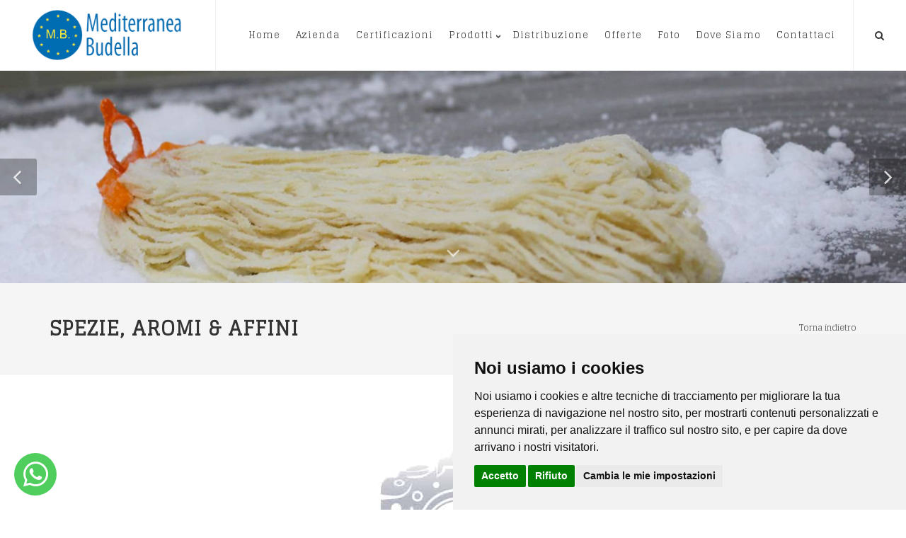

--- FILE ---
content_type: text/html; charset=UTF-8
request_url: https://www.mediterraneabudella.it/spezie-aromi-affini/portfolio/spezie-aromi-affini/mediterranea-budella-alcamo-trapani-semil-patapan-40-croccante-alla-patata/121
body_size: 6230
content:


<!DOCTYPE html>
<html lang="it-IT">
	<head>
		<meta http-equiv="content-type" content="text/html; charset=utf-8" />
		<title>Mediterranea Budella Alcamo (Trapani) SEMIL PATAPAN 40 CROCCANTE ALLA PATATA | Mediterranea Budella Naturali - Alcamo Trapani Sicilia</title>
		<meta name="description" content="Semilavorato per impanatura. Polvere granulare scorrevole, di colore giallo tostato, con profumo caratteristico di pane secco leggermente salato con assenza di retrogusti acidi e/o amari.  - Mediterranea Budella Naturali - Alcamo Trapani Sicilia" />
		<link rel="canonical" href="https://www.mediterraneabudella.it/spezie-aromi-affini/portfolio/spezie-aromi-affini/mediterranea-budella-alcamo-trapani-semil-patapan-40-croccante-alla-patata/121" />
		<meta property="fb:app_id" content="2092449501036151" />
		<meta property="og:locale" content="it_IT" />
		<meta property="og:type" content="article" />
		<meta property="og:title" content="Mediterranea Budella Alcamo (Trapani) SEMIL PATAPAN 40 CROCCANTE ALLA PATATA" />
		<meta property="og:url" content="https://www.mediterraneabudella.it/spezie-aromi-affini/portfolio/spezie-aromi-affini/mediterranea-budella-alcamo-trapani-semil-patapan-40-croccante-alla-patata/121" />
		<meta property="og:description" content="Semilavorato per impanatura. Polvere granulare scorrevole, di colore giallo tostato, con profumo caratteristico di pane secco leggermente salato con assenza di retrogusti acidi e/o amari.  - Mediterranea Budella Naturali - Alcamo Trapani Sicilia" />
		<meta property="og:site_name" content="Mediterranea Budella Naturali - Alcamo Trapani Sicilia" />
		<meta property="og:image" content="https://www.mediterraneabudella.it/userfiles/no-foto.jpg" />
		<meta property="og:image:url" content="https://www.mediterraneabudella.it/userfiles/no-foto.jpg" />
		<meta property="og:image:secure_url" content="https://www.mediterraneabudella.it/userfiles/no-foto.jpg" />
		<meta property="og:image:type" content="image/jpeg" />
		<meta property="og:image:width" content="501" />
		<meta property="og:image:height" content="380" />
		<meta name="twitter:title" content="Mediterranea Budella Naturali - Alcamo Trapani Sicilia" />
		<meta name="twitter:description" content="Semilavorato per impanatura. Polvere granulare scorrevole, di colore giallo tostato, con profumo caratteristico di pane secco leggermente salato con assenza di retrogusti acidi e/o amari.  - Mediterranea Budella Naturali - Alcamo Trapani Sicilia" />
		<meta name="twitter:card" content="summary" />
		<meta name="twitter:image" content="https://www.mediterraneabudella.it/userfiles/no-foto.jpg" />
		<meta name="twitter:site" content="https://www.mediterraneabudella.it/spezie-aromi-affini/portfolio/spezie-aromi-affini/mediterranea-budella-alcamo-trapani-semil-patapan-40-croccante-alla-patata/121" />
		<meta name="author" content="Clickoso.it" />
			<meta name="robots" content="index,follow">
			<meta http-equiv="expires" content="Sun, 11 Jan 2026 10:17:25 GMT"/>
		<meta http-equiv="pragma" content="no-cache" />
		<meta name="google-site-verification" content="KyMntJY1kcmVRm5Si7_cwfeoQU1exiHGB157ZFkZOBY"/>
		<!-- Google Tag Manager -->
<script>(function(w,d,s,l,i){w[l]=w[l]||[];w[l].push({'gtm.start':
new Date().getTime(),event:'gtm.js'});var f=d.getElementsByTagName(s)[0],
j=d.createElement(s),dl=l!='dataLayer'?'&l='+l:'';j.async=true;j.src=
'https://www.googletagmanager.com/gtm.js?id='+i+dl;f.parentNode.insertBefore(j,f);
})(window,document,'script','dataLayer','');</script>
<!-- End Google Tag Manager -->		<link rel="stylesheet" href="../../../../template/theme01/css/bootstrap.css" type="text/css" />
		<link rel="stylesheet" href="../../../../template/theme01/style.css" type="text/css" />
		<link rel="stylesheet" href="../../../../template/theme01/css/swiper.css" type="text/css" />
		<link rel="stylesheet" href="../../../../template/theme01/css/dark.css" type="text/css" />
		<link rel="stylesheet" href="../../../../template/theme01/css/font-icons.css" type="text/css" />		
		<link rel="stylesheet" href="../../../../template/theme01/css/animate.css" type="text/css" />
		<link rel="stylesheet" href="../../../../template/theme01/css/magnific-popup.css" type="text/css" />
		<link rel="stylesheet" href="../../../../template/theme01/css/components/radio-checkbox.css" type="text/css" />
		<link rel="stylesheet" href="../../../../template/theme01/css/camera.css" type="text/css" />
		<link rel="stylesheet" href="../../../../admin/css/google-fonts.css">
		<link rel="stylesheet" href="../../../../admin/css/awesome/css/fa-brands.min.css">
		<link rel="stylesheet" href="../../../../admin/css/awesome/css/fa-regular.min.css">
		<link rel="stylesheet" href="../../../../admin/css/awesome/css/fa-solid.min.css">
		<link rel="stylesheet" href="https://use.fontawesome.com/releases/v5.1.0/css/all.css" integrity="sha384-lKuwvrZot6UHsBSfcMvOkWwlCMgc0TaWr+30HWe3a4ltaBwTZhyTEggF5tJv8tbt" crossorigin="anonymous">
		
		<link rel="icon" type="image/x-icon" href="../../../..//favicon.ico">
		<link rel="apple-touch-icon" href="../../../..//favicon.ico">

		<link rel="stylesheet" href="../../../../template/theme01/css/responsive.css" type="text/css" />
		<meta name="viewport" content="width=device-width, initial-scale=1" />
		
		<!-- SLIDER REVOLUTION 5.x CSS SETTINGS -->
		<link rel="stylesheet" type="text/css" href="../../../../template/theme01/include/rs-plugin/css/settings.css" media="screen" />
		<link rel="stylesheet" type="text/css" href="../../../../template/theme01/include/rs-plugin/css/layers.css">
		<link rel="stylesheet" type="text/css" href="../../../../template/theme01/include/rs-plugin/css/navigation.css">
		<!--[if lt IE 9]>
			<script src="http://css3-mediaqueries-js.googlecode.com/svn/trunk/css3-mediaqueries.js"></script>
		<![endif]-->		
		<link rel="stylesheet" type="text/css" href="../../../../template/theme01/css/colors.php?c=rgb(0, 108, 177)" type="text/css" />
		<script type="text/javascript" src="../../../../template/theme01/js/jquery.js"></script>
		<script src="https://www.google.com/recaptcha/api.js?render=6LdidVMfAAAAANyz4fMZRiAjzvGFsFZBxGvUCPD_"></script>
		<script>
			function onClick(e) {
				e.preventDefault();
				grecaptcha.ready(function() {
					grecaptcha.execute('6LdidVMfAAAAANyz4fMZRiAjzvGFsFZBxGvUCPD_', {action: 'submit'}).then(function(token) {
						// Add your logic to submit to your backend server here.
					});
				});
			}
  </script>
		
		<style>
			body{
				font-family: 'Glegoo';
			}
			#primary-menu ul li > a {
				font-size: 13px;
				padding: 39px 10px;
			}
			@media (min-width: 992px) {
				#primary-menu ul > li.sub-menu > a {
					background-image: url("../../../../template/theme01/images/icons/bg-menu-arrow.png");
					background-position: right center;
					background-repeat: no-repeat;
					padding-right:15px;
				}
			}			
						
									.button.button-border { border:2px solid #006cb1; color: #006cb1 }
.button.button-border:not(.button-fill):hover {background-color: #006cb1}		</style>
	
				<style>
				.swiper_wrapper {					
					height: 300px !important;					
				}
				.swiper_wrapper .swiper-slide {
					height:300px !important;
				}
				</style>
				<script>window.addEventListener("load", loadSlider);
				function loadSlider(){document.getElementById("slider").setAttribute("height", "300");}</script>
							
	</head>
	
	<body class="stretched">
		<!-- Google Tag Manager (noscript) -->
<noscript><iframe src="https://www.googletagmanager.com/ns.html?id="
height="0" width="0" style="display:none;visibility:hidden"></iframe></noscript>
<!-- End Google Tag Manager (noscript) -->		
		<style>
.fb_dialog { background: none !important; }
.fb_dialog_content iframe {left:12px; right:unset}
</style>


	<div class="button-whatsapp">
		<a href="https://api.whatsapp.com/send?phone=393346442411&amp;text=Ciao!%20Possiamo%20aiutarti?" target="_blank" title="Mediterranea Budella - Alcamo Trapani">
			<i class="fab fa-whatsapp"></i>
		</a>
	</div>
	
	<style>
	
		.button-whatsapp {
			width:60px;
			height:60px;
			left:20px;
			bottom:20px;
			position:fixed;
			z-index:2000;
			background-color:#4FCE5D;
			border-radius:50%;
			display:flex;
			flex-direction:column;
			justify-content:center;
			align-items:center;
		}

		.button-whatsapp a i {
			font-size:40px;
			color:white;
		}
	
	</style>



	<!-- Global site tag (gtag.js) - Google Analytics -->
	<script async src="https://www.googletagmanager.com/gtag/js?id=UA-100408511-1"></script>
	<script>
	  window.dataLayer = window.dataLayer || [];
	  function gtag(){dataLayer.push(arguments);}
	  gtag('js', new Date());

	  gtag('config', 'UA-100408511-1');
	</script>
		
		<div id="wrapper" class="clearfix">
				<!-- Header
============================================= -->
<header id="header" class="full-header">
	
	<div id="header-wrap">
		<div class="container clearfix">

			<div id="primary-menu-trigger"><i class="icon-reorder"></i></div>
			<!-- Logo
============================================= -->
		<div id="logo" >
	
		<div id="logo-desktop"><a title="Mediterranea Budella - Alcamo Trapani" href="https://www.mediterraneabudella.it/"><img style="" src="../../../../userfiles/mediterranea-budella-logo.png" alt="Mediterranea Budella - Alcamo Trapani"></a></div>
		<div id="logo-mobile" style="text-align:center; height:inherit"><a title="Mediterranea Budella - Alcamo Trapani" href="https://www.mediterraneabudella.it/" style="height:inherit"><img style="width:100%; max-width:unset; height100%; object-fit:contain" src="../../../../userfiles/mediterranea-budella-logo.png" alt="Mediterranea Budella - Alcamo Trapani"></a></div>
		</div>	
<!-- #logo end -->			

			<!-- Primary Navigation
			============================================= -->
		
			<nav id="primary-menu" class="style-3" >	 		
						<ul><li><a title='home' href='https://www.mediterraneabudella.it/home'>Home</a></li><li><a title='azienda' href='https://www.mediterraneabudella.it/azienda'>Azienda</a></li><li><a title='certificazioni' href='https://www.mediterraneabudella.it/certificazioni'>Certificazioni</a></li><li><a title='prodotti' href='https://www.mediterraneabudella.it/prodotti'>Prodotti</a><ul><li><a title='budella-naturali' href='https://www.mediterraneabudella.it/budella-naturali'>Budella Naturali</a></li><li class='current'><a title='spezie-aromi-affini' href='https://www.mediterraneabudella.it/spezie-aromi-affini' class='color'>Spezie, Aromi & Affini</a></li></ul></li><li><a title='distribuzione' href='https://www.mediterraneabudella.it/distribuzione'>Distribuzione</a></li><li><a title='offerte' href='https://www.mediterraneabudella.it/offerte'>Offerte</a></li><li><a title='foto' href='https://www.mediterraneabudella.it/foto'>Foto</a></li><li><a title='dove-siamo' href='https://www.mediterraneabudella.it/dove-siamo'>Dove Siamo</a></li><li><a title='contattaci' href='https://www.mediterraneabudella.it/contattaci'>Contattaci</a></li></ul><div id="top-search">
	<a title="cerca" href="#" id="top-search-trigger"><i class="icon-search3"></i><i class="icon-line-cross"></i></a>
	<form action="../../../../index.php" method="post">
		<input type="text" name="key" class="form-control" value="" placeholder="Scrivi e premi Invio...">
	</form>
</div>				
				
				
			</nav><!-- #primary-menu end -->
						</div>
	
	</div>

</header><!-- #header end -->	
	<section id="slider" class="sliderImage slider-parallax swiper_wrapper full-screen clearfix id-slider-2" data-autoplay="4000" data-speed="3000" data-loop="true"  data-effect="face">
		<div  class="slider-parallax-inner"  >

			<div class="swiper-container swiper-parent">
				<div id="swiper-wrapper" class="swiper-wrapper">
						
							<div class="swiper-slide dark" style="background-image: url('../../../../userfiles/slider/slider-01.jpg');">
								<div class="container clearfix">
									<div class="slider-caption slider-caption-center">
																																								</div>
								</div>
							</div>
						
							<div class="swiper-slide dark" style="background-image: url('../../../../userfiles/slider/slider-02.jpg');">
								<div class="container clearfix">
									<div class="slider-caption slider-caption-center">
																																								</div>
								</div>
							</div>
						
							<div class="swiper-slide dark" style="background-image: url('../../../../userfiles/banner/mediterranea-budella-alcamo-trapani-pecore.jpg');">
								<div class="container clearfix">
									<div class="slider-caption slider-caption-center">
																																								</div>
								</div>
							</div>
						
							<div class="swiper-slide dark" style="background-image: url('../../../../userfiles/slider/slider-04.jpg');">
								<div class="container clearfix">
									<div class="slider-caption slider-caption-center">
																																								</div>
								</div>
							</div>
						
							<div class="swiper-slide dark" style="background-image: url('../../../../userfiles/slider/slider-03.jpg');">
								<div class="container clearfix">
									<div class="slider-caption slider-caption-center">
																																								</div>
								</div>
							</div>
											
				</div>
				<div id="slider-arrow-left"><i class="icon-angle-left"></i></div>
				<div id="slider-arrow-right"><i class="icon-angle-right"></i></div>
			</div>

			<a href="#" data-scrollto="#content" data-offset="100" class="dark one-page-arrow"><i class="icon-angle-down infinite animated fadeInDown"></i></a>

		</div>
	</section>
	
							<!-- Page Title
============================================= -->
	<section id="page-title" class="page-title menu-13" >

		<div class="container clearfix">
			<h1 >Spezie, Aromi & Affini</h1>
								<ol class="breadcrumb">
						<li><a  target="_self" href="https://www.mediterraneabudella.it/spezie-aromi-affini">Torna indietro</a></li>
					</ol>
				
		</div>

	</section><!-- #page-title end -->
<!-- Content
============================================= -->
<section id="content">
	<div class="content-wrap">
				
	
						<div id="spezie-aromi-affini" class="container clearfix prf-121" style="padding:40px 0">
				<div class="col-md-12" style="text-align:center">
					<a title="Mediterranea Budella Alcamo (Trapani) SEMIL PATAPAN 40 CROCCANTE ALLA PATATA" href="../../../../userfiles/no-foto.jpg" data-lightbox="image">
						<img src="../../../../userfiles/no-foto.jpg" alt="Mediterranea Budella Alcamo (Trapani) SEMIL PATAPAN 40 CROCCANTE ALLA PATATA" title="Mediterranea Budella Alcamo (Trapani) SEMIL PATAPAN 40 CROCCANTE ALLA PATATA" />
					</a>
				</div>
				<div class="col-md-12 topmargin-sm">
					<h3>Mediterranea Budella Alcamo (Trapani) SEMIL PATAPAN 40 CROCCANTE ALLA PATATA</h3>

					<div class="col-sm-12 nopadding">
						<h3><span style="font-size:16px;">Semilavorato per impanatura. Polvere granulare scorrevole, di colore giallo tostato, con profumo caratteristico di pane secco leggermente salato con assenza di retrogusti acidi e/o amari.</span></h3>
							
					</div>
					
					<div class="col-sm-12 topmargin-sm" style="text-align:center;margin-top:30px;">
						<a class="prf-back-gen prf-back-121" title="torna indietro" href="https://www.mediterraneabudella.it/spezie-aromi-affini">Torna indietro</a>
					</div>
				</div>
			</div>
						
			
			</div>
</section><!-- #content end --><script>
	function addNewsletter(){
		var email = document.getElementById('email').value;
		if (email != ""){
			$.ajax({
				type: 'POST',
				url: '../../../../lib/js/addNewsletter.php',
				data: 'email='+email,
				success: function(data) {					
					if (data == "OK") {
						toastr.success('Email inserita con successo', '');
					} else if (data == "ERRORE") {
						alert(data);
						toastr.error('Ops! si è verificato un errore', '');
					} else if (data == "ESISTE") {
						toastr.error('La mail risulta già presente!', '');
					}
				},
				error: function(data) {
					toastr.error('Errore di aggiornamento', '');
				}
			});
		}
	}
</script>
<footer id="footer" style="background-color:rgb(255, 255, 255)" >
	<div class="container">
		<div class="footer-widgets-wrap clearfix">			
								<div class="col_half">					
							<div class="widget clearfix" style="color:rgb(50, 50, 50)" >
								<h4 style="color:rgb(50, 50, 50)">Contatti</h4>
								<div class="btgrid">
<div class="row row-1">
<div class="col col-md-6">
<div class="content">
<p><em><strong>MEDITERRANEA BUDELLA</strong></em><br />
<em><strong>di Grazia Nicolò</strong></em><br />
<br />
Via Leonardo da Vinci, 45<br />
91011 Alcamo (Trapani)<br />
Sicilia, Italia</p>
</div>
</div>

<div class="col col-md-6">
<div class="content">
<p><span style="font-size:13px;">Telefono: <a href="tel:+390924507947">(+39) 0924.507947</a><br />
Cellulare: <a href="tel:+393687542518">(+39) 3</a><a href="tel:3346442411">34.6442411</a><br />
Fax: <a href="tel:+390924507947">(+39) 0924.507947</a><br />
Email: <a href="mailto:info@mediterraneabudella.it">info@mediterraneabudella.it</a><br />
Orari di apertura al pubblico<br />
<strong>dal Lunedì al Venerdì</strong><br />
dalle <strong>08:00 - 12:30 </strong>e dalle <strong>14:00 - 18:00</strong></span></p>
</div>
</div>
</div>
</div>
							</div>	
						</div>
								<div class="col_half col_last">					
							<div class="widget clearfix" style="color:rgb(50, 50, 50)" >
								<h4 style="color:rgb(50, 50, 50)">Seguici su Facebook</h4>
								<div id="fb-root"> </div>
<script>(function(d, s, id) {
  var js, fjs = d.getElementsByTagName(s)[0];
  if (d.getElementById(id)) return;
  js = d.createElement(s); js.id = id;
  js.src = "//connect.facebook.net/it_IT/sdk.js#xfbml=1&version=v2.9&appId=295941840854178";
  fjs.parentNode.insertBefore(js, fjs);
}(document, 'script', 'facebook-jssdk'));</script>

<div class="fb-page" data-adapt-container-width="true" data-height="130" data-hide-cover="false" data-href="https://www.facebook.com/mediterraneabudellanaturali/" data-show-facepile="false" data-small-header="false" data-tabs="timeline">
<blockquote cite="https://www.facebook.com/mediterraneabudellanaturali/" class="fb-xfbml-parse-ignore"><a href="https://www.facebook.com/mediterraneabudellanaturali/">Mediterranea Budella - Alcamo</a></blockquote>
</div>
							</div>	
						</div>
				</div>
	</div>

	<div id="copyrights"  style="background:rgba(0,0,0,0.1)"  >

		<div class="container clearfix">

			<div class="col_half"  style="color:rgb(50, 50, 50)" >
				Copyrights &copy; 2025&nbsp;Mediterranea Budella di Grazia Nicolò Tutti i diritti riservati.<br>
				<div class="copyright-links">
												Partita Iva:&nbsp;02152300816&nbsp;/&nbsp;
																<a title="Privacy e Cookie Policy"  style="color:rgb(50, 50, 50)"  href="https://www.mediterraneabudella.it/privacy-policy">
							Privacy e Cookie Policy
						</a>
															
				</div>
			</div>

			<div class="col_half col_last tright"  style="color:rgb(50, 50, 50);" >
				<span class="share_us">condividi su&emsp;</span>
				<div class="fright clearfix">
					<a title="facebook" target="_blank" style="color:rgb(50, 50, 50)" href="http://www.facebook.com/sharer.php?u=https://www.mediterraneabudella.it/spezie-aromi-affini/portfolio/spezie-aromi-affini/mediterranea-budella-alcamo-trapani-semil-patapan-40-croccante-alla-patata/121">
						<i class="fab fa-2x fa-facebook faa-tada animated-hover"  style="color:rgb(50, 50, 50)" ></i>		
					</a>
					&emsp;
					<a title="twitter" target="_blank" style="color:rgb(50, 50, 50)" href="http://twitter.com/share?url=https://www.mediterraneabudella.it/spezie-aromi-affini/portfolio/spezie-aromi-affini/mediterranea-budella-alcamo-trapani-semil-patapan-40-croccante-alla-patata/121">
						<i class="fab fa-2x fa-twitter faa-tada animated-hover"  style="color:rgb(50, 50, 50)" ></i>		
					</a>
					&emsp;
										<a title="whatsapp" style="color:rgb(50, 50, 50)" href="whatsapp://send?text=https://www.mediterraneabudella.it/spezie-aromi-affini/portfolio/spezie-aromi-affini/mediterranea-budella-alcamo-trapani-semil-patapan-40-croccante-alla-patata/121">
						<i class="fab fa-2x fa-whatsapp faa-tada animated-hover"  style="color:rgb(50, 50, 50)" ></i>		
					</a>
					&emsp;
					<a title="email" style="color:rgb(50, 50, 50)" href="mailto:inserisci%20email?body=https://www.mediterraneabudella.it/spezie-aromi-affini/portfolio/spezie-aromi-affini/mediterranea-budella-alcamo-trapani-semil-patapan-40-croccante-alla-patata/121">
						<i class="fa fa-2x fa-envelope faa-tada animated-hover"  style="color:rgb(50, 50, 50)" ></i>
					</a>						
				</div><br>
				<span class="col_full right">
					Sito realizzato con <a alt="Clickoso - Soluzioni di marketing digitale" title="Clickoso - Soluzioni di marketing digitale" href="https://www.clickoso.it/" target="_blank">Clickoso<sup>&reg;</sup></a>
				</span>
			</div>

		</div>

	</div>

</footer>
		</div>
		
		<!-- Go To Top
		============================================= -->
		<div id="gotoTop" class="icon-angle-up"></div>

		<!-- External JavaScripts
		============================================= -->
		<script type="text/javascript" src="../../../../template/theme01/js/plugins.js"></script>		

		<!-- Footer Scripts
		============================================= -->
		<script type="text/javascript" src="../../../../template/theme01/js/functions.js"></script>	
		
		<script type="text/javascript" src="../../../../lib/js/custom_script.js"></script>	
				<script type="text/javascript" src="../../../../lib/js/jquery.lazyload.js"></script>		
		
		<script type="text/javascript">
			$(document).ready(function () {	
				$(function() {
					$('.lazy').lazy({ effect : "fadeIn" });
				});
			});
		</script>
		
				
				
				 
		
				
		<!-- Cookie Consent by https://www.PrivacyPolicies.com -->
		<script type="text/javascript" src="//www.privacypolicies.com/public/cookie-consent/4.0.0/cookie-consent.js" charset="UTF-8"></script>
		<script type="text/javascript" charset="UTF-8">
		document.addEventListener('DOMContentLoaded', function () {
		cookieconsent.run({"notice_banner_type":"simpled","consent_type":"express","palette":"light","language":"it","page_load_consent_levels":["strictly-necessary"],"notice_banner_reject_button_hide":false,"preferences_center_close_button_hide":false,"page_refresh_confirmation_buttons":false,"website_name":"Mediterranea Budella di Grazia Nicolò","website_privacy_policy_url":"https://www.mediterraneabudella.it/privacy-policy"});
		});
		</script>
		
		<noscript>Cookie Consent by <a href="https://www.privacypolicies.com/" rel="nofollow noopener">Privacy Policies website</a></noscript>
		<!-- End Cookie Consent -->
	</body>
</html>



--- FILE ---
content_type: text/html; charset=utf-8
request_url: https://www.google.com/recaptcha/api2/anchor?ar=1&k=6LdidVMfAAAAANyz4fMZRiAjzvGFsFZBxGvUCPD_&co=aHR0cHM6Ly93d3cubWVkaXRlcnJhbmVhYnVkZWxsYS5pdDo0NDM.&hl=en&v=jdMmXeCQEkPbnFDy9T04NbgJ&size=invisible&anchor-ms=20000&execute-ms=15000&cb=2cyxnywpyq7
body_size: 46931
content:
<!DOCTYPE HTML><html dir="ltr" lang="en"><head><meta http-equiv="Content-Type" content="text/html; charset=UTF-8">
<meta http-equiv="X-UA-Compatible" content="IE=edge">
<title>reCAPTCHA</title>
<style type="text/css">
/* cyrillic-ext */
@font-face {
  font-family: 'Roboto';
  font-style: normal;
  font-weight: 400;
  font-stretch: 100%;
  src: url(//fonts.gstatic.com/s/roboto/v48/KFO7CnqEu92Fr1ME7kSn66aGLdTylUAMa3GUBHMdazTgWw.woff2) format('woff2');
  unicode-range: U+0460-052F, U+1C80-1C8A, U+20B4, U+2DE0-2DFF, U+A640-A69F, U+FE2E-FE2F;
}
/* cyrillic */
@font-face {
  font-family: 'Roboto';
  font-style: normal;
  font-weight: 400;
  font-stretch: 100%;
  src: url(//fonts.gstatic.com/s/roboto/v48/KFO7CnqEu92Fr1ME7kSn66aGLdTylUAMa3iUBHMdazTgWw.woff2) format('woff2');
  unicode-range: U+0301, U+0400-045F, U+0490-0491, U+04B0-04B1, U+2116;
}
/* greek-ext */
@font-face {
  font-family: 'Roboto';
  font-style: normal;
  font-weight: 400;
  font-stretch: 100%;
  src: url(//fonts.gstatic.com/s/roboto/v48/KFO7CnqEu92Fr1ME7kSn66aGLdTylUAMa3CUBHMdazTgWw.woff2) format('woff2');
  unicode-range: U+1F00-1FFF;
}
/* greek */
@font-face {
  font-family: 'Roboto';
  font-style: normal;
  font-weight: 400;
  font-stretch: 100%;
  src: url(//fonts.gstatic.com/s/roboto/v48/KFO7CnqEu92Fr1ME7kSn66aGLdTylUAMa3-UBHMdazTgWw.woff2) format('woff2');
  unicode-range: U+0370-0377, U+037A-037F, U+0384-038A, U+038C, U+038E-03A1, U+03A3-03FF;
}
/* math */
@font-face {
  font-family: 'Roboto';
  font-style: normal;
  font-weight: 400;
  font-stretch: 100%;
  src: url(//fonts.gstatic.com/s/roboto/v48/KFO7CnqEu92Fr1ME7kSn66aGLdTylUAMawCUBHMdazTgWw.woff2) format('woff2');
  unicode-range: U+0302-0303, U+0305, U+0307-0308, U+0310, U+0312, U+0315, U+031A, U+0326-0327, U+032C, U+032F-0330, U+0332-0333, U+0338, U+033A, U+0346, U+034D, U+0391-03A1, U+03A3-03A9, U+03B1-03C9, U+03D1, U+03D5-03D6, U+03F0-03F1, U+03F4-03F5, U+2016-2017, U+2034-2038, U+203C, U+2040, U+2043, U+2047, U+2050, U+2057, U+205F, U+2070-2071, U+2074-208E, U+2090-209C, U+20D0-20DC, U+20E1, U+20E5-20EF, U+2100-2112, U+2114-2115, U+2117-2121, U+2123-214F, U+2190, U+2192, U+2194-21AE, U+21B0-21E5, U+21F1-21F2, U+21F4-2211, U+2213-2214, U+2216-22FF, U+2308-230B, U+2310, U+2319, U+231C-2321, U+2336-237A, U+237C, U+2395, U+239B-23B7, U+23D0, U+23DC-23E1, U+2474-2475, U+25AF, U+25B3, U+25B7, U+25BD, U+25C1, U+25CA, U+25CC, U+25FB, U+266D-266F, U+27C0-27FF, U+2900-2AFF, U+2B0E-2B11, U+2B30-2B4C, U+2BFE, U+3030, U+FF5B, U+FF5D, U+1D400-1D7FF, U+1EE00-1EEFF;
}
/* symbols */
@font-face {
  font-family: 'Roboto';
  font-style: normal;
  font-weight: 400;
  font-stretch: 100%;
  src: url(//fonts.gstatic.com/s/roboto/v48/KFO7CnqEu92Fr1ME7kSn66aGLdTylUAMaxKUBHMdazTgWw.woff2) format('woff2');
  unicode-range: U+0001-000C, U+000E-001F, U+007F-009F, U+20DD-20E0, U+20E2-20E4, U+2150-218F, U+2190, U+2192, U+2194-2199, U+21AF, U+21E6-21F0, U+21F3, U+2218-2219, U+2299, U+22C4-22C6, U+2300-243F, U+2440-244A, U+2460-24FF, U+25A0-27BF, U+2800-28FF, U+2921-2922, U+2981, U+29BF, U+29EB, U+2B00-2BFF, U+4DC0-4DFF, U+FFF9-FFFB, U+10140-1018E, U+10190-1019C, U+101A0, U+101D0-101FD, U+102E0-102FB, U+10E60-10E7E, U+1D2C0-1D2D3, U+1D2E0-1D37F, U+1F000-1F0FF, U+1F100-1F1AD, U+1F1E6-1F1FF, U+1F30D-1F30F, U+1F315, U+1F31C, U+1F31E, U+1F320-1F32C, U+1F336, U+1F378, U+1F37D, U+1F382, U+1F393-1F39F, U+1F3A7-1F3A8, U+1F3AC-1F3AF, U+1F3C2, U+1F3C4-1F3C6, U+1F3CA-1F3CE, U+1F3D4-1F3E0, U+1F3ED, U+1F3F1-1F3F3, U+1F3F5-1F3F7, U+1F408, U+1F415, U+1F41F, U+1F426, U+1F43F, U+1F441-1F442, U+1F444, U+1F446-1F449, U+1F44C-1F44E, U+1F453, U+1F46A, U+1F47D, U+1F4A3, U+1F4B0, U+1F4B3, U+1F4B9, U+1F4BB, U+1F4BF, U+1F4C8-1F4CB, U+1F4D6, U+1F4DA, U+1F4DF, U+1F4E3-1F4E6, U+1F4EA-1F4ED, U+1F4F7, U+1F4F9-1F4FB, U+1F4FD-1F4FE, U+1F503, U+1F507-1F50B, U+1F50D, U+1F512-1F513, U+1F53E-1F54A, U+1F54F-1F5FA, U+1F610, U+1F650-1F67F, U+1F687, U+1F68D, U+1F691, U+1F694, U+1F698, U+1F6AD, U+1F6B2, U+1F6B9-1F6BA, U+1F6BC, U+1F6C6-1F6CF, U+1F6D3-1F6D7, U+1F6E0-1F6EA, U+1F6F0-1F6F3, U+1F6F7-1F6FC, U+1F700-1F7FF, U+1F800-1F80B, U+1F810-1F847, U+1F850-1F859, U+1F860-1F887, U+1F890-1F8AD, U+1F8B0-1F8BB, U+1F8C0-1F8C1, U+1F900-1F90B, U+1F93B, U+1F946, U+1F984, U+1F996, U+1F9E9, U+1FA00-1FA6F, U+1FA70-1FA7C, U+1FA80-1FA89, U+1FA8F-1FAC6, U+1FACE-1FADC, U+1FADF-1FAE9, U+1FAF0-1FAF8, U+1FB00-1FBFF;
}
/* vietnamese */
@font-face {
  font-family: 'Roboto';
  font-style: normal;
  font-weight: 400;
  font-stretch: 100%;
  src: url(//fonts.gstatic.com/s/roboto/v48/KFO7CnqEu92Fr1ME7kSn66aGLdTylUAMa3OUBHMdazTgWw.woff2) format('woff2');
  unicode-range: U+0102-0103, U+0110-0111, U+0128-0129, U+0168-0169, U+01A0-01A1, U+01AF-01B0, U+0300-0301, U+0303-0304, U+0308-0309, U+0323, U+0329, U+1EA0-1EF9, U+20AB;
}
/* latin-ext */
@font-face {
  font-family: 'Roboto';
  font-style: normal;
  font-weight: 400;
  font-stretch: 100%;
  src: url(//fonts.gstatic.com/s/roboto/v48/KFO7CnqEu92Fr1ME7kSn66aGLdTylUAMa3KUBHMdazTgWw.woff2) format('woff2');
  unicode-range: U+0100-02BA, U+02BD-02C5, U+02C7-02CC, U+02CE-02D7, U+02DD-02FF, U+0304, U+0308, U+0329, U+1D00-1DBF, U+1E00-1E9F, U+1EF2-1EFF, U+2020, U+20A0-20AB, U+20AD-20C0, U+2113, U+2C60-2C7F, U+A720-A7FF;
}
/* latin */
@font-face {
  font-family: 'Roboto';
  font-style: normal;
  font-weight: 400;
  font-stretch: 100%;
  src: url(//fonts.gstatic.com/s/roboto/v48/KFO7CnqEu92Fr1ME7kSn66aGLdTylUAMa3yUBHMdazQ.woff2) format('woff2');
  unicode-range: U+0000-00FF, U+0131, U+0152-0153, U+02BB-02BC, U+02C6, U+02DA, U+02DC, U+0304, U+0308, U+0329, U+2000-206F, U+20AC, U+2122, U+2191, U+2193, U+2212, U+2215, U+FEFF, U+FFFD;
}
/* cyrillic-ext */
@font-face {
  font-family: 'Roboto';
  font-style: normal;
  font-weight: 500;
  font-stretch: 100%;
  src: url(//fonts.gstatic.com/s/roboto/v48/KFO7CnqEu92Fr1ME7kSn66aGLdTylUAMa3GUBHMdazTgWw.woff2) format('woff2');
  unicode-range: U+0460-052F, U+1C80-1C8A, U+20B4, U+2DE0-2DFF, U+A640-A69F, U+FE2E-FE2F;
}
/* cyrillic */
@font-face {
  font-family: 'Roboto';
  font-style: normal;
  font-weight: 500;
  font-stretch: 100%;
  src: url(//fonts.gstatic.com/s/roboto/v48/KFO7CnqEu92Fr1ME7kSn66aGLdTylUAMa3iUBHMdazTgWw.woff2) format('woff2');
  unicode-range: U+0301, U+0400-045F, U+0490-0491, U+04B0-04B1, U+2116;
}
/* greek-ext */
@font-face {
  font-family: 'Roboto';
  font-style: normal;
  font-weight: 500;
  font-stretch: 100%;
  src: url(//fonts.gstatic.com/s/roboto/v48/KFO7CnqEu92Fr1ME7kSn66aGLdTylUAMa3CUBHMdazTgWw.woff2) format('woff2');
  unicode-range: U+1F00-1FFF;
}
/* greek */
@font-face {
  font-family: 'Roboto';
  font-style: normal;
  font-weight: 500;
  font-stretch: 100%;
  src: url(//fonts.gstatic.com/s/roboto/v48/KFO7CnqEu92Fr1ME7kSn66aGLdTylUAMa3-UBHMdazTgWw.woff2) format('woff2');
  unicode-range: U+0370-0377, U+037A-037F, U+0384-038A, U+038C, U+038E-03A1, U+03A3-03FF;
}
/* math */
@font-face {
  font-family: 'Roboto';
  font-style: normal;
  font-weight: 500;
  font-stretch: 100%;
  src: url(//fonts.gstatic.com/s/roboto/v48/KFO7CnqEu92Fr1ME7kSn66aGLdTylUAMawCUBHMdazTgWw.woff2) format('woff2');
  unicode-range: U+0302-0303, U+0305, U+0307-0308, U+0310, U+0312, U+0315, U+031A, U+0326-0327, U+032C, U+032F-0330, U+0332-0333, U+0338, U+033A, U+0346, U+034D, U+0391-03A1, U+03A3-03A9, U+03B1-03C9, U+03D1, U+03D5-03D6, U+03F0-03F1, U+03F4-03F5, U+2016-2017, U+2034-2038, U+203C, U+2040, U+2043, U+2047, U+2050, U+2057, U+205F, U+2070-2071, U+2074-208E, U+2090-209C, U+20D0-20DC, U+20E1, U+20E5-20EF, U+2100-2112, U+2114-2115, U+2117-2121, U+2123-214F, U+2190, U+2192, U+2194-21AE, U+21B0-21E5, U+21F1-21F2, U+21F4-2211, U+2213-2214, U+2216-22FF, U+2308-230B, U+2310, U+2319, U+231C-2321, U+2336-237A, U+237C, U+2395, U+239B-23B7, U+23D0, U+23DC-23E1, U+2474-2475, U+25AF, U+25B3, U+25B7, U+25BD, U+25C1, U+25CA, U+25CC, U+25FB, U+266D-266F, U+27C0-27FF, U+2900-2AFF, U+2B0E-2B11, U+2B30-2B4C, U+2BFE, U+3030, U+FF5B, U+FF5D, U+1D400-1D7FF, U+1EE00-1EEFF;
}
/* symbols */
@font-face {
  font-family: 'Roboto';
  font-style: normal;
  font-weight: 500;
  font-stretch: 100%;
  src: url(//fonts.gstatic.com/s/roboto/v48/KFO7CnqEu92Fr1ME7kSn66aGLdTylUAMaxKUBHMdazTgWw.woff2) format('woff2');
  unicode-range: U+0001-000C, U+000E-001F, U+007F-009F, U+20DD-20E0, U+20E2-20E4, U+2150-218F, U+2190, U+2192, U+2194-2199, U+21AF, U+21E6-21F0, U+21F3, U+2218-2219, U+2299, U+22C4-22C6, U+2300-243F, U+2440-244A, U+2460-24FF, U+25A0-27BF, U+2800-28FF, U+2921-2922, U+2981, U+29BF, U+29EB, U+2B00-2BFF, U+4DC0-4DFF, U+FFF9-FFFB, U+10140-1018E, U+10190-1019C, U+101A0, U+101D0-101FD, U+102E0-102FB, U+10E60-10E7E, U+1D2C0-1D2D3, U+1D2E0-1D37F, U+1F000-1F0FF, U+1F100-1F1AD, U+1F1E6-1F1FF, U+1F30D-1F30F, U+1F315, U+1F31C, U+1F31E, U+1F320-1F32C, U+1F336, U+1F378, U+1F37D, U+1F382, U+1F393-1F39F, U+1F3A7-1F3A8, U+1F3AC-1F3AF, U+1F3C2, U+1F3C4-1F3C6, U+1F3CA-1F3CE, U+1F3D4-1F3E0, U+1F3ED, U+1F3F1-1F3F3, U+1F3F5-1F3F7, U+1F408, U+1F415, U+1F41F, U+1F426, U+1F43F, U+1F441-1F442, U+1F444, U+1F446-1F449, U+1F44C-1F44E, U+1F453, U+1F46A, U+1F47D, U+1F4A3, U+1F4B0, U+1F4B3, U+1F4B9, U+1F4BB, U+1F4BF, U+1F4C8-1F4CB, U+1F4D6, U+1F4DA, U+1F4DF, U+1F4E3-1F4E6, U+1F4EA-1F4ED, U+1F4F7, U+1F4F9-1F4FB, U+1F4FD-1F4FE, U+1F503, U+1F507-1F50B, U+1F50D, U+1F512-1F513, U+1F53E-1F54A, U+1F54F-1F5FA, U+1F610, U+1F650-1F67F, U+1F687, U+1F68D, U+1F691, U+1F694, U+1F698, U+1F6AD, U+1F6B2, U+1F6B9-1F6BA, U+1F6BC, U+1F6C6-1F6CF, U+1F6D3-1F6D7, U+1F6E0-1F6EA, U+1F6F0-1F6F3, U+1F6F7-1F6FC, U+1F700-1F7FF, U+1F800-1F80B, U+1F810-1F847, U+1F850-1F859, U+1F860-1F887, U+1F890-1F8AD, U+1F8B0-1F8BB, U+1F8C0-1F8C1, U+1F900-1F90B, U+1F93B, U+1F946, U+1F984, U+1F996, U+1F9E9, U+1FA00-1FA6F, U+1FA70-1FA7C, U+1FA80-1FA89, U+1FA8F-1FAC6, U+1FACE-1FADC, U+1FADF-1FAE9, U+1FAF0-1FAF8, U+1FB00-1FBFF;
}
/* vietnamese */
@font-face {
  font-family: 'Roboto';
  font-style: normal;
  font-weight: 500;
  font-stretch: 100%;
  src: url(//fonts.gstatic.com/s/roboto/v48/KFO7CnqEu92Fr1ME7kSn66aGLdTylUAMa3OUBHMdazTgWw.woff2) format('woff2');
  unicode-range: U+0102-0103, U+0110-0111, U+0128-0129, U+0168-0169, U+01A0-01A1, U+01AF-01B0, U+0300-0301, U+0303-0304, U+0308-0309, U+0323, U+0329, U+1EA0-1EF9, U+20AB;
}
/* latin-ext */
@font-face {
  font-family: 'Roboto';
  font-style: normal;
  font-weight: 500;
  font-stretch: 100%;
  src: url(//fonts.gstatic.com/s/roboto/v48/KFO7CnqEu92Fr1ME7kSn66aGLdTylUAMa3KUBHMdazTgWw.woff2) format('woff2');
  unicode-range: U+0100-02BA, U+02BD-02C5, U+02C7-02CC, U+02CE-02D7, U+02DD-02FF, U+0304, U+0308, U+0329, U+1D00-1DBF, U+1E00-1E9F, U+1EF2-1EFF, U+2020, U+20A0-20AB, U+20AD-20C0, U+2113, U+2C60-2C7F, U+A720-A7FF;
}
/* latin */
@font-face {
  font-family: 'Roboto';
  font-style: normal;
  font-weight: 500;
  font-stretch: 100%;
  src: url(//fonts.gstatic.com/s/roboto/v48/KFO7CnqEu92Fr1ME7kSn66aGLdTylUAMa3yUBHMdazQ.woff2) format('woff2');
  unicode-range: U+0000-00FF, U+0131, U+0152-0153, U+02BB-02BC, U+02C6, U+02DA, U+02DC, U+0304, U+0308, U+0329, U+2000-206F, U+20AC, U+2122, U+2191, U+2193, U+2212, U+2215, U+FEFF, U+FFFD;
}
/* cyrillic-ext */
@font-face {
  font-family: 'Roboto';
  font-style: normal;
  font-weight: 900;
  font-stretch: 100%;
  src: url(//fonts.gstatic.com/s/roboto/v48/KFO7CnqEu92Fr1ME7kSn66aGLdTylUAMa3GUBHMdazTgWw.woff2) format('woff2');
  unicode-range: U+0460-052F, U+1C80-1C8A, U+20B4, U+2DE0-2DFF, U+A640-A69F, U+FE2E-FE2F;
}
/* cyrillic */
@font-face {
  font-family: 'Roboto';
  font-style: normal;
  font-weight: 900;
  font-stretch: 100%;
  src: url(//fonts.gstatic.com/s/roboto/v48/KFO7CnqEu92Fr1ME7kSn66aGLdTylUAMa3iUBHMdazTgWw.woff2) format('woff2');
  unicode-range: U+0301, U+0400-045F, U+0490-0491, U+04B0-04B1, U+2116;
}
/* greek-ext */
@font-face {
  font-family: 'Roboto';
  font-style: normal;
  font-weight: 900;
  font-stretch: 100%;
  src: url(//fonts.gstatic.com/s/roboto/v48/KFO7CnqEu92Fr1ME7kSn66aGLdTylUAMa3CUBHMdazTgWw.woff2) format('woff2');
  unicode-range: U+1F00-1FFF;
}
/* greek */
@font-face {
  font-family: 'Roboto';
  font-style: normal;
  font-weight: 900;
  font-stretch: 100%;
  src: url(//fonts.gstatic.com/s/roboto/v48/KFO7CnqEu92Fr1ME7kSn66aGLdTylUAMa3-UBHMdazTgWw.woff2) format('woff2');
  unicode-range: U+0370-0377, U+037A-037F, U+0384-038A, U+038C, U+038E-03A1, U+03A3-03FF;
}
/* math */
@font-face {
  font-family: 'Roboto';
  font-style: normal;
  font-weight: 900;
  font-stretch: 100%;
  src: url(//fonts.gstatic.com/s/roboto/v48/KFO7CnqEu92Fr1ME7kSn66aGLdTylUAMawCUBHMdazTgWw.woff2) format('woff2');
  unicode-range: U+0302-0303, U+0305, U+0307-0308, U+0310, U+0312, U+0315, U+031A, U+0326-0327, U+032C, U+032F-0330, U+0332-0333, U+0338, U+033A, U+0346, U+034D, U+0391-03A1, U+03A3-03A9, U+03B1-03C9, U+03D1, U+03D5-03D6, U+03F0-03F1, U+03F4-03F5, U+2016-2017, U+2034-2038, U+203C, U+2040, U+2043, U+2047, U+2050, U+2057, U+205F, U+2070-2071, U+2074-208E, U+2090-209C, U+20D0-20DC, U+20E1, U+20E5-20EF, U+2100-2112, U+2114-2115, U+2117-2121, U+2123-214F, U+2190, U+2192, U+2194-21AE, U+21B0-21E5, U+21F1-21F2, U+21F4-2211, U+2213-2214, U+2216-22FF, U+2308-230B, U+2310, U+2319, U+231C-2321, U+2336-237A, U+237C, U+2395, U+239B-23B7, U+23D0, U+23DC-23E1, U+2474-2475, U+25AF, U+25B3, U+25B7, U+25BD, U+25C1, U+25CA, U+25CC, U+25FB, U+266D-266F, U+27C0-27FF, U+2900-2AFF, U+2B0E-2B11, U+2B30-2B4C, U+2BFE, U+3030, U+FF5B, U+FF5D, U+1D400-1D7FF, U+1EE00-1EEFF;
}
/* symbols */
@font-face {
  font-family: 'Roboto';
  font-style: normal;
  font-weight: 900;
  font-stretch: 100%;
  src: url(//fonts.gstatic.com/s/roboto/v48/KFO7CnqEu92Fr1ME7kSn66aGLdTylUAMaxKUBHMdazTgWw.woff2) format('woff2');
  unicode-range: U+0001-000C, U+000E-001F, U+007F-009F, U+20DD-20E0, U+20E2-20E4, U+2150-218F, U+2190, U+2192, U+2194-2199, U+21AF, U+21E6-21F0, U+21F3, U+2218-2219, U+2299, U+22C4-22C6, U+2300-243F, U+2440-244A, U+2460-24FF, U+25A0-27BF, U+2800-28FF, U+2921-2922, U+2981, U+29BF, U+29EB, U+2B00-2BFF, U+4DC0-4DFF, U+FFF9-FFFB, U+10140-1018E, U+10190-1019C, U+101A0, U+101D0-101FD, U+102E0-102FB, U+10E60-10E7E, U+1D2C0-1D2D3, U+1D2E0-1D37F, U+1F000-1F0FF, U+1F100-1F1AD, U+1F1E6-1F1FF, U+1F30D-1F30F, U+1F315, U+1F31C, U+1F31E, U+1F320-1F32C, U+1F336, U+1F378, U+1F37D, U+1F382, U+1F393-1F39F, U+1F3A7-1F3A8, U+1F3AC-1F3AF, U+1F3C2, U+1F3C4-1F3C6, U+1F3CA-1F3CE, U+1F3D4-1F3E0, U+1F3ED, U+1F3F1-1F3F3, U+1F3F5-1F3F7, U+1F408, U+1F415, U+1F41F, U+1F426, U+1F43F, U+1F441-1F442, U+1F444, U+1F446-1F449, U+1F44C-1F44E, U+1F453, U+1F46A, U+1F47D, U+1F4A3, U+1F4B0, U+1F4B3, U+1F4B9, U+1F4BB, U+1F4BF, U+1F4C8-1F4CB, U+1F4D6, U+1F4DA, U+1F4DF, U+1F4E3-1F4E6, U+1F4EA-1F4ED, U+1F4F7, U+1F4F9-1F4FB, U+1F4FD-1F4FE, U+1F503, U+1F507-1F50B, U+1F50D, U+1F512-1F513, U+1F53E-1F54A, U+1F54F-1F5FA, U+1F610, U+1F650-1F67F, U+1F687, U+1F68D, U+1F691, U+1F694, U+1F698, U+1F6AD, U+1F6B2, U+1F6B9-1F6BA, U+1F6BC, U+1F6C6-1F6CF, U+1F6D3-1F6D7, U+1F6E0-1F6EA, U+1F6F0-1F6F3, U+1F6F7-1F6FC, U+1F700-1F7FF, U+1F800-1F80B, U+1F810-1F847, U+1F850-1F859, U+1F860-1F887, U+1F890-1F8AD, U+1F8B0-1F8BB, U+1F8C0-1F8C1, U+1F900-1F90B, U+1F93B, U+1F946, U+1F984, U+1F996, U+1F9E9, U+1FA00-1FA6F, U+1FA70-1FA7C, U+1FA80-1FA89, U+1FA8F-1FAC6, U+1FACE-1FADC, U+1FADF-1FAE9, U+1FAF0-1FAF8, U+1FB00-1FBFF;
}
/* vietnamese */
@font-face {
  font-family: 'Roboto';
  font-style: normal;
  font-weight: 900;
  font-stretch: 100%;
  src: url(//fonts.gstatic.com/s/roboto/v48/KFO7CnqEu92Fr1ME7kSn66aGLdTylUAMa3OUBHMdazTgWw.woff2) format('woff2');
  unicode-range: U+0102-0103, U+0110-0111, U+0128-0129, U+0168-0169, U+01A0-01A1, U+01AF-01B0, U+0300-0301, U+0303-0304, U+0308-0309, U+0323, U+0329, U+1EA0-1EF9, U+20AB;
}
/* latin-ext */
@font-face {
  font-family: 'Roboto';
  font-style: normal;
  font-weight: 900;
  font-stretch: 100%;
  src: url(//fonts.gstatic.com/s/roboto/v48/KFO7CnqEu92Fr1ME7kSn66aGLdTylUAMa3KUBHMdazTgWw.woff2) format('woff2');
  unicode-range: U+0100-02BA, U+02BD-02C5, U+02C7-02CC, U+02CE-02D7, U+02DD-02FF, U+0304, U+0308, U+0329, U+1D00-1DBF, U+1E00-1E9F, U+1EF2-1EFF, U+2020, U+20A0-20AB, U+20AD-20C0, U+2113, U+2C60-2C7F, U+A720-A7FF;
}
/* latin */
@font-face {
  font-family: 'Roboto';
  font-style: normal;
  font-weight: 900;
  font-stretch: 100%;
  src: url(//fonts.gstatic.com/s/roboto/v48/KFO7CnqEu92Fr1ME7kSn66aGLdTylUAMa3yUBHMdazQ.woff2) format('woff2');
  unicode-range: U+0000-00FF, U+0131, U+0152-0153, U+02BB-02BC, U+02C6, U+02DA, U+02DC, U+0304, U+0308, U+0329, U+2000-206F, U+20AC, U+2122, U+2191, U+2193, U+2212, U+2215, U+FEFF, U+FFFD;
}

</style>
<link rel="stylesheet" type="text/css" href="https://www.gstatic.com/recaptcha/releases/jdMmXeCQEkPbnFDy9T04NbgJ/styles__ltr.css">
<script nonce="K_kXYbmmdB_3IuScpRbPZQ" type="text/javascript">window['__recaptcha_api'] = 'https://www.google.com/recaptcha/api2/';</script>
<script type="text/javascript" src="https://www.gstatic.com/recaptcha/releases/jdMmXeCQEkPbnFDy9T04NbgJ/recaptcha__en.js" nonce="K_kXYbmmdB_3IuScpRbPZQ">
      
    </script></head>
<body><div id="rc-anchor-alert" class="rc-anchor-alert"></div>
<input type="hidden" id="recaptcha-token" value="[base64]">
<script type="text/javascript" nonce="K_kXYbmmdB_3IuScpRbPZQ">
      recaptcha.anchor.Main.init("[\x22ainput\x22,[\x22bgdata\x22,\x22\x22,\[base64]/[base64]/[base64]/[base64]/ODU6NzksKFIuUF89RixSKSksUi51KSksUi5TKS5wdXNoKFtQZyx0LFg/[base64]/[base64]/[base64]/[base64]/bmV3IE5bd10oUFswXSk6Vz09Mj9uZXcgTlt3XShQWzBdLFBbMV0pOlc9PTM/bmV3IE5bd10oUFswXSxQWzFdLFBbMl0pOlc9PTQ/[base64]/[base64]/[base64]/[base64]/[base64]/[base64]\\u003d\\u003d\x22,\[base64]\\u003d\\u003d\x22,\[base64]/DjU7Dg8O+AnE5AsOgK8K8HFbCsMOPCBAfOsOdwp5OHHvDkklHwqUKa8K+HXQ3w4/DrmvDlsO1wqJoD8OZwo/CqGkCw6NCTsOxPxzCgFXDoF8VZSbCnsOAw7PDmT4ca20qIcKHwok7wqtMw5/DqHU7LyvCkhHDucKQWyLDicO9wqYkw7QlwpY+wr94QMKVTVZDfMOFwqrCrWQiw5vDsMOmwoREbcKZKsOjw5oBwp3CtBXCkcKXw53Cn8OQwrd7w4HDp8KFRQdew6/[base64]/DlFnCm1QIScOuw4MEwpNHwrJbYEfCusOkbGchN8K1TG4TwooTGlHCj8Kywr8XecOTwpAawr/DmcK4w6ANw6PCpxrCocOrwrMRw4zDisKcwrVowqEvesKqIcKXHxRLwrPDtMOzw6TDo1vDjAAhwpjDvHk0PMOaHk4Jw4EfwpFrEwzDqlpaw7JSwp/CsMKNwpbCqmd2M8KIw4vCvMKMM8OKLcO5w5oWwqbCrMO1TcOVbcOQUMKGfgXCjwlEw7DDhsKyw7bDuCrCncOww4VFEnzDrFlvw69fTEfCiQLDt8OmVG9iS8KHEMKUwo/DqnNVw6zCkhPDhhzDiMOrwoMyf1TCn8KqYilZwrQ3woQKw63ClcK1bhpuwp/[base64]/[base64]/[base64]/XcKiwpw/[base64]/CiFc2w7zDqi0sw7dGRTHCpcKkwrfDqWHCtEHCncK7wqhHw4w0w6Y2wrYowqXDtQolJsOFZMOHw7LCnA5Vw5xTwrgJDMObwpjCvjzCvcKdMsOAUcKnwrPDqX/DtyZMwrbCmsO4w6QtwoxEw4zChsO2RQHDhGZzEWbCpR3CuCLCjRFZJjHClsKQBgNQwrLCq3vCtcOpVMK5OnlVVsOlfcK4w77CklLCr8KxOMO/[base64]/DjzQSw4QZw54xwq/DujNjw6sAaMKFfg9PDiXDncO9dw3CucO5wrxGwqNIw5nCjMOVw5MzXMO1w687ejbDvMKCw4MbwrgJV8OjwrpZLsKBwp/Co23DllzDtcOBwo4DRHQuw5VjXsKmTF4DwoYyKcKuwojCpHFlLMKwZMK1YMK9E8O0LR7DrVrDisKNdcKjDUo1w7VVGwnDn8KAwps2acK4PMKXw5LDuV7CrhDDrFl7CcKGGcOQwoPDoiPCpCdvKh7DpTQAw4txw5pKw67DtE7DmcOyLD/DtsKLwq5cQcKYwqbDpkjCq8KewqQNw7ddXMK4EcOmPsKxS8KcHcKufGLDrxTCosO4w6/[base64]/I8OXPE5VwqTDmDvCnhrDpQfCrWLCrMKzOsO/V3EzCGpPNMO5w7xCw49vXsKmwqzCq1EuGzcqwqLCjzo1ZGzCpCo+woHCuzU8CsK2Z8K7wqXDrm9lw5huw6XDjMO3wrLCmTNKwrJ3w788wpPDuUsBw4wXOX0PwpQ1T8KUw6bDkgALw60ye8OVwpPCq8Kwwr3Cq0EnEHMHCjfCpMK9emfDhR9qT8OvJcOGwq4Xw53DkMO/IUt4YsKlQMOXAcONwpARwq3DmMOQPsKRAcOmw5FKfCJtwp8Iw6lqdxtUH1/ChMKLRW3ChcKUwr3CsEvDuMKcwq3DmkkPcz4Ew4rDl8ORPDoQw5VhaioTBwLDox8hwozDssOVEF0/eGMJwrzCpA/CmjnCrMKQw4vCoB9Lw55dw7EbMsONw6vDpHtrwpkjGntCw7wyI8OHGAvDuy48w6hbw5rCm0h4FVdCwogsCMOWJ1Z2AsK1e8KfFmxSw6PDlcK/wrVUOE3CqyjCokTDiV5ZNjXCqjXCk8KALMKdwpwtTGsKwpcbZQ3ClgpsTyclDiRBBy4/wr9Iw6hrw6IKH8OnDcOgbxjCoTRVPwTCscOzwofDtcOrwq52VMOOAQbCl0nDmQp9wqdJU8OcXStKw5RWwpzCpMOGw5l8T2MEw74NRWDDs8KwBx8lenlIT0RJSixRwpFawo7CiioCw4srw6M4w7AIw4IKwp4xwoNvwoDDiyzCqkQVwq/CmR57ETZHbCUVw4ZGMXJQZTbCqsKKw7nDg33Ck2TDjhfCoUEaMWd/[base64]/DkMKzQ8K6wqsTFcKgRcK7w6UOw5UJZsOXwpoIwpDCvgc0BEZHwrfDqEzCpMKIEUzDucKowr9nw4rDtB3DmUNjw6I4WcOJwqZ+w44gFGnCuMKXw58RwqPDih/CjFlyOHvCtcK6A1Rxwp40wr8pdCLDnk7Dl8OTwr0Kw4/DrXonw5M2wopuOFnCpcOZwrtdwqdLw5ZUwo8Sw7c7wotHThkmwqnCny/Dj8KnwonDpksAHcKNw5XDmcKINloLIznCgMKHIAPCo8O7YMOewrDCuBNWDcK7wqQJGcO+w5NlaMOQAsK5czBrw6/DlsKlwrLDjwxywpQEwp3CuwPDnsK4Qkppw4Rxw6JPLzHDt8OLX0vDjxMowp9Aw54yTMKwbiAPw5bCgcOqOsKvw5cewolUbS9eISzDiXMSKMOQeCvDoMOBTcKdd2pIccOaD8KZw57CgmzChsOIwqQWwpVdKlwCw4/CiDkmGMOswrI3wrzCs8KxJ3AZwprDnDNTwrHDlD5WPmvCu1PDhsO3DGN/w6vDoMOew7QuwrLDm0/[base64]/DvgZkw6zCq8Ohw6MxdMKOAw8YJ8OsGHnCvzzDpcO9aCciX8KCQmYHwqJIPHTDpEsMGjTCvsOqwo48UX7CjUnCg0DDjiw+wq1/w4XDgsKewqXClMKsw7DDhRbCqcKYL3bCncOxJcKEwqkkNMKLdMKuw5giw7MFMBrDiALDs18hMMKwBGfDmUjDgWg8WSNcw4daw6xkwpMLw73DiGfDsMKow6dJUsOQPgbCplcHwq/DosOxckkIZ8OQM8OmZDPDrMOUOXRKw4w7P8OdSsKrIAtMNMOmwpXDrHJZwo4KwoLCp1LCpBHCowQtZljCqcOiw67CrcKJRmfCmcKzYScvO1oJw43Dj8KKYcKvORzCnMOrFytYXwIpw4sSNcKgwobCn8KZwqs/UcOyFH0Pw5PCr3RdacKtwqTDnVx9FCN5wq/[base64]/DpynCgw3DmDo5asK2THTDpBVpJMKxw7ZDw4JbZcK/UTImw5/DhzV2PCccw5nDqMODGizChMO7wpjDjMOOw6s1HhxBwo7CucKgw7EOI8KBw47Dp8KFD8KHw5rCucO8wo/CvkU8GsOjwoFVw4JoYcKtwo/[base64]/CuTtpw57DsVbDlXzDp0oKw4IZwrzDpl5vKHzDskrCkcKrw59sw75NP8KQw5HDhVPDj8OTwqd7w4jDi8ODw4DCniXDvMKNw50AV8OIPDDDqcOrwp93KElyw4UjZ8KvwpzCgFLDgMORwpnCsjrCvcO2U2PDt3PCnC/[base64]/woUswrx8w57Ct1ppVsOLw51eUcK7wqnCmxQ9wpvClG3Cm8KuNGbCusKuFmo0w5Etw6Anw4QZQMKrWsKkeEPCl8K6GcKQWXEDesO1w7UVw55LbMK/PCdqwpDCv05xIsKNAg/DkkvDoMKGwqjClVJrWcK2F8KODQ/DusOsMgfCvMOLcWXCjsKRdF7Dt8KYOSvDvBPDvyLCmxXDn13DsDgXwpbCmcONZMOmw7IRwppDwqPDv8K8SGR1IwNbwoXCjsKqw4UHw5nCtUjCjhQ4A0HCj8KldTbDgsK4BmzDtsKnQXHCmxbDl8OKBw3CnB/DpsKTw5ZzfsO0Kkt7w5dVwpvCjsKtw7Z7NT82w6fDuMKfLcOTwrfDkMO2w6tKw6wbKUUdIwPDmMKSdX/DssKHwobCnDjCgB7CusKgCcKCw4lUwonCpnIxFRcNw7zCgSLDqsKMw4XCrEQMwp8bw55YQsO0wozDlMO2CsKnw5dQw55/wpolGUc+Mg/CllzDsUDDrcK/MMKfASQsw49wKsOPbA8fw4bDjsKbSEDCgsKlP1thZsKdS8OYGlPDikQQw4pFb3PDlSI0CC7ChsKVE8Kfw6DDskoyw7FZw5g2wqfDqmANwoTDu8K4wqN/wpzDhcKmw50tCsO6wr7DsBMzQsKab8K5HQFMw6UDVGTDu8K3YsKTw6Uaa8KNUEXDpGbCkMKTwojCscKwwoV1CsOof8KiwpfDjMKww5hMw7vDrDLChcKjwoksYT9vL00Rwo3Co8OaN8OEZcOyIwzDmX/CisKIw6cjwq0qN8O6bhNDw4fChMKoQ2xcTgfCi8ORNFLDmFBjSMOSOsKBUysjw5XDj8OkwrvDhgYBfcOmwpLDncKUw48ow4Jxw4BywrHDvcO3V8O+NsOJw58NwpwcJ8KyJUoXw5jDsR8gw7zCtxhDwr/[base64]/DtMOcwoTDtsOWw5rDj8Obw4ZWV2LDqsKOaiZ/LsOYw5Rdw6XDgcOJwqHDo1jDs8O/wpfCocKyw44bWsOadC3DkcKBJcK3YcOlwq/CojZ1w5IIwrMgC8OGKyrDp8Ktw47ChnHDpMOVwprCvsOxVB4zw77CkcK6wrHDtUNIw6NRUcKHw6RpBMOlwpU1wpZmWnJ8UF/[base64]/CicKjwroSYnJJwpU2w70PKnDDt8KFUnoXH3c7w5bCr8O+KHfCpEPDuzgSYMOGDsKWwrQxwqXCqcOsw5jCnMO+w6UdN8KPwp1xH8K4w6nClWLCi8O1wr3CmHZHw6PCm0XChirChcOLWinDqkthw6HCmigvw4DDpcKcw7DDsx/[base64]/[base64]/Dv8OPLn3DjsOnLl/[base64]/[base64]/DsMKAA8KIwrLCiD0mwrktPSLDlgTCu1wJGMKjJUXDrGTDr2vDn8O8e8KccBvDjsKOWHk7XsKaZhDCm8KHUsK7QMOhwq9OMgPDkcOeIcONH8ORwpbDnMKkwqPDnnHCsmcdPsONY0bDuMK/wqUVwq/[base64]/BcKYw6dGw4IVJcOdw7TCikjCuULDrsOKRsOHSmvDq0ADCMOqE1M1w73CssO/dh/DnsKew4Qecy3DqMKow6XDhcO6w6QIJlfCmwXCosK6YTBNFcKCDsKQw5fCjsKQQVI/[base64]/DtMK/w7xbK8O3GMK/[base64]/[base64]/FMKTa8KIw7/DujDCjMOKw5nCuR7CmMOJw4/DrsKEw4QSw6t0YsO7DnbCpMKfwprDklHChMOfw43DhAskYMO/[base64]/DiMK5wqnDmcKCwo7ClMKewrfDpQw9w5zDncKjw5PDiBN1acOGIT4kdxvDp2/CnV/DtcOuZsOrSUZNEsOywp90esKPKcK0w607M8KuwrHCusKKwp0mYFAsY3MmwozDlw0YBMKwf1DDusOwaFfDsQPCscOCw4N4w57DocOnwqkCTMOAw40UwpPDv0rCg8OawoY3ZcODJzLDsMOTRiV6wrptZUvDk8ORw5jCjsOUwqQobMK+Gwsuw6JLwpJAw5vDkEQ/LsOyw7zDmcO8w4DCtcK0wo7DjS80wqzCq8O9w498BsKBwpUiw4jDiifDhMOhwoDClyQUw5d4w7rCmSTDrMO/w7pgR8KhwrvCp8OHKCPCowEcwpHCukF1TcOswqwuSHvDgsK+ckDCvMKlc8KTRsKVQMKoJinCqcK+wpnDjMKHwpjCpXNmw75Mwo4TwocUEsKmwqEneVfDlcO5dVPCojYJHC96YTHDusKyw6TCucOXwpnCqljDuRdtGR/[base64]/Cs8KLScOJw7rCn8OTw5DDoMOtw6DDosKnwonDkjPDtEPCncKqwq1Be8O+wqgjH1LDszJYZ0nDu8OHYcKfS8OVw4/DghVbZMKfCmjDisK+W8KnwqRPwppUwpNVBsKGwohXf8OmUBVDw65jw53DrGfDoFowISTDj2vDtxZgw4UWwoHCqyEJwrfDr8O3wrk/I0DDpk3Dg8ODI2XDtsO+wrYdHcOrwrTDoDAXw50Tw6DCjcOlwpQuw4lSZnnChzAGw6NiwqvDmMO1MnvCmk8HP2HCi8ODwoYKw5vCrQXDvMOLwrfCmcKZAWYswpZuw5QMP8OiccKew4/CrsOjwpTCrcOGw5Vbe2zCviR6CDUZw6FUN8OGw557wpARw5jDkMO6NMOPDTLCgEnDgmnCisOMTWE7w5HCrMOJdUbDm1cBwrLCi8Klw73Drkwewr4yMW/[base64]/ClMOUw7PCkMK7LMKow5UyN8KFCBEEb23CoMOIw7wIw4IBw6sJUcO1w4jDtypIw6QOPHZbwpwSwroKLsK2aMKQwpjDj8Kew7hDw6TDncOpwqzDu8KESnPDu17CpDJlLQYjKxrCmcODJ8ODIcKYFsK/FMOBWcOiDsOow5DDgBksS8KRXDkGw73CgijCjcOwwpPDoj/DuhM4w4I+w5LCoXgCwrnDocK/w6rDj2nDnynDvxbClBI4w4vCoRc0G8KLAhHDgcOqG8Kmw4jCiDQdWMKjOR3Dv2XCuhodw4F0w5HCpB/DmVzDn23CnQhRV8OuNMKnJsOnR1LDlsOvwrttw67DjsKZwrPCsMOrwrPCoMK0wqzDmsOhw6NOXEB2FWvCmsOPSTgtw55jw5NzwoLDghnCgMOZf1/Cq1DDnkvDlFM6NC/DllFZWAlHwqg1w4xhcBPCpcKww67CrsOXFjdUw6xfHsKQw7hOw4RwYMO9w73DnyFnw6ZJw7/CoTNPw7UqwqvDsDHDlUPCu8OTw7rCh8K0OcOxwprDonIkwrwPwoN+wrZWZsOew79rClQtJAfDlkXDrcObw7LCtA/[base64]/wpJQRDnDsxDDrsOJasKoe8OQwrLDtEQGW8O6YMOcwrwkw7xPw6wLw7NtKMObVnTChHtxw6dHL0VmV0/CksKSw4UJQcORwr3DrsO0w4YBQThVLsK9wrJGw5l4KgQCHXnCmMKaElHDhMOkw5YrIzfDgsKbwrDCoErCjl/ClMKkH3HCsTMaGBXDnMO/w57DlsKkT8KLTGRwwrF7w7nCpMOvwrDDpnYjU0dIORdzw7NBwqMxw7I2B8K5wphIw6Uzw4XCucKALMK+JWxpWyfCjcOAw4UXEMORwrEuRcOowoVmL8OgIsOVW8O2BsKawoTDjzPDpMKIeHRwZcOFw7N9wrnDr010QsKuwoY/[base64]/DosKzwoIewq8Bwo9MJ3vCiG4HK8O+wpoEbW/DtsK/woVmw6o5HMK1bMO9PAgSwpBlw490w4oLw79dw4k8worDsMKtEMOsAcOlwo9hX8KSWMKjwod8wqTCnMOWw4fDr3zDkcK4Ywo6VcK0wpLDgMOEN8OSwrTCih4pwr8Vw6xIwp3DgmrDh8OAS8OdcsKFWcOGLcOEE8Okw5nCrGDDtMKPwp/Cg0jCqFDCkzHChSvDmMOOwotXMcOeMcOZDsKSw5R2w4MbwoQWw6RHw59EwqYCBltkK8KewoUzw7zCrRMWJy1Hw43DuVgFw4Emw50MwpnCuMOLw5zCvQVJw6gfDsKDPcKlT8KNRsKAZEDClRxiKzNCwqfDucOiacO/PTrDmsKrW8OIw690woLCnnzCgMO+w4PDrhLCocKMwpnDklzDnkjCo8O+w6XDq8KFFMOYEsK4w5hyG8KTwptWw7XCrsKlZcOqwojDl2Bywq3DrDEnwoNwwrnColIqwpDDgcO+w5x4KMKUX8O/YDLCixJ7eGMPFsOdIMKlwq0DfG3DtUzDjlfDk8K4w6fDslsJw5vDrXPCv0TDqsKdFsK4QMO2wqXCoMOTWsKBw4PCm8K6LMKfwrNHwpMZO8KxKsKlWMOsw7cKVHPCm8Oxw5fDjUJSBVvCjMOof8ONwoZkGMKlw5bDscKwwoDCnsKowp7CnwbCjcKjQ8K/A8KtQcOywqMtJcO3wr8Yw5Jzw6IZcVTDgMKNb8O1ISrDpsKmw5bCmmEzwo0HAEsbwr/DuR/[base64]/Y8O2VkZow4zCggDCk8Kxw5sJwqDCv8KJwpLClMK8w5V9w5rCsgoPw4zCm8KrwrPCnMKwwrrCryBQwqtYw7HDoMKXwrnDlkfCrsO+w7RhFT09QlnDq3dWfQ7DljTDuRNncsKSwqvCom/CjkZcY8K3w7Z2JMOfNwXCtMK8woV9ccOPOwLCjcO0wrrDjsOwwrHCjQDCqEsebCU6w73Dq8OIP8K9SBd3A8Onw4Z+w7nDtMO/wpDDr8K6wqnDjsKSSnfCnF0dwplXw5jDv8KseALChw1iwqQ1w6bDscOFw5jCoQwkwpTDlEl+wpBsMgfDq8Oyw6zDksOcLCoUZUR0w7XDnsOYYgHDjhFTwrXCvWZ/wofDj8OTXlbCry3CpFHCkADCqsO3R8ORwr5aWsKuQcOuwoMvRMKgwrtnE8K/wrByThDDicOrUcOXw6t7wrZpEMK8wqzDgcO+wpzCg8OlBiZzdmxQwqIPCWfCkEtHw6vCsUoocG3DpcKmHDUnIlXDr8OAw70+w5rDsgzDv3LDmRnCksKCd0EBFFZ0KVZdcsKNw4VWCCwIesOZQ8O5NsOBw5MAfU8bTyxAwrzCgMOYB344HBfDn8K/w6Ukw6jDvxFfw64HWB0VesKOwoQ6EMKlOUNJwobDtcK7woYPwpwlw4gzR8OOw6fCgcO8FcKvam9owoXCpsOVw7/DsVvDoC7DsMKDC8OwEG4iw6LCgsKRwpQERXtQwp7DgFPCpMOWfsKNwoNEZTzDmjrCt0hrwqJsBw5Pw49Sw6zDh8OANVLCn2LCs8OpYhHCrTHDg8Oew65hwo/CosK3LUjDiBY8GgTCtsK6wrnDmMKJwrhdeMK5fsKtwq07BgwiV8OxwrAaw4h5M2IXPhQyIMOLw7k2IFMMS2fClsO9IsOiwqvCjWjDiMKEax/CmxHCiEJ5ccOkw6IOw5fCosKYwoRVw4FRw6QSKGU9NVgAKnTCu8K1bsOASAhlP8OYw7gXecOfwr9xQcKuCX5gwqdIVsO/wqjCpMOpcRp4wpdFwrfCiw/DrcKMw6F5GRzCpMK6w4jCoxc3LsKfwq/CjUvCkMKqwooXw6hsZ1DCnMK2wo/[base64]/DjMKHF8KCQMOmIVfCojjCusOZwq/DjjoXacKKw6fCh8OjMnLDpcOjwpddwoXDnMOvL8OPw6bCi8KiwrvCusKQw5XCu8OWd8Odw7DDul1tPEjCm8Ojw4vDqcOyLjg7E8O/[base64]/CvMOUwoVtQWkKw7hcCCLDmFI1dmVdw6dsw448IsKnIsKsCV3CrsK2R8OgLsKUUFzDqVNTMzhewoFww7EsGUl9ZAI8wrjCh8O1O8KTw6zCisO2LcKywo7Cm28HQsKGw6c5wqcuNVTCiHPDlMKcwojDkcOxw6zDm1cPw5/[base64]/CvzjDgX4Nw6HCk2V6woDCrzjCi2BEw7TDmGnCn8KLZXHDm8KkwqFJTcKfAkwNRsKQw45rw7zDl8KTw7nDkiEJVMKnw6bDjcOGw78mwpwBB8KtKGjCvHXCjcKIw4zCncKYwo8Gw6fCuyzClh/CpMKYwoR7dGdnT3vCgy3CgBPDt8O6worDi8KRXcOQbsORw4oBHcKSw5Ngw61Kw4NGwoYgeMO7w4TComLCgcKfVDQRLcKHwqDDggFrw4dwa8KFP8OpXzDDgl8TcxDCv2s9wpVGVcKJUMK9wqLCrS7CqGfCq8O4bMO5wozDpnnCkk/Ds0XCtx8ZLMKiwo7Dnxsdw68cw6TDmHMDC1BrMjstwrrCpybCmMOReSrCmcOlGyo4wrx7wqVBwo9nw6/Do1wPw6TCmTTCqcOaCUfChiEVwojCqjccOV/[base64]/[base64]/DmcK0wr8Ewq/Cj8OHw7dPXgAGw7xBw4fCqcK1KcOHwrcvMsKBw4IWCsOhwp4WGAvCtn3Dui7CqMKadsOdw57DkW9+w68xwo4DwplRwq5nw7xEw6YPwr7CiUPDkSDCvkTCoklZwpQiesKwwpJIcjhEOgsCw41AwqMewrPCiHx6d8KCXsKfccO/w7jDtVRCKsOywoHDvMKSw7LClMKvw73DkWJ6wo0uTTvCj8OJw713EMKzWm1kwqk8WMOVwpHCj0AywqbCp0XDlcOUw68PSDLDhcKdwqgyXnPDusO0G8OWaMOTw4Qsw4s9Kw/DscODIcOiHsOKMUbDj3Yrw4bCmcOxPWbCtU7Coiccw7XCsGs9dcOgI8O3wqfCk3xow4vClB/DrzbCj1vDm2zDoR7DscKbwrQhecKVIWLDmGjDosO6YcOSD0zDl0PDvUjDmyTCkcO5Gi1ywoVtw7HDpMO5w4fDhGfDo8OZw6fCicOiWw/CtTDDh8OJOMK2W8OfXsK2UsKmw4DDjsO/w7Vrf2/CsQDCvcOtFsKLw6LCkMOeA0YJBsO6wqJkYhhUwqA5WQvCnsOjYsKJw4MaKMKEw4QaworCjsKyw6TClMOIwpjCmcOXUkLCqXwqwrDDg0bDq3fDksOhW8OSwoFhKMKVw492dsOfw6FbR1NXw75IwrTCn8KCw6zDmMObWTEwXsOzwpLCmGfClsOTR8K3wq/[base64]/wpRtCG/[base64]/wohhVkUZw70mbnAZeMK5wrPDshLClsOOB8Ofw5Nxwo3DtTxUw6jDgMOKwqcbGsKSHsOwwqUpwpHCksOwD8KecSoiw5F0wqXCicOHY8OqwoHClMO9wq7ChQJbHcKEw6tBXygtw7zDrzHCoC3Cn8KiVUbCsTvCksKnVQpxcQQ/fMOdw6RnwrVpGVDDlEBUw6HCtA9fwqjCmhfDoMOOQwJdwqolbnoew6htZMKnW8K1w4JmIcOkGxTCsX93GB7ClMOTE8KoDwk3d1vDqsKKFBvCqHTDkibDlG4ww6XDu8Ovd8Oaw6jDs8OXw6/[base64]/DkyPDqcKYKW8bwooHw5AgwogZw79cOcKrTcK/RcOHwpYuw78RwozDkGVcwp1twqbCnhvCoGQtWDs9w5x7EsKhwrvCncO0wpjCvcKiw4FkwpN1w6lww4lnw6nCjV3CmsK5JsKsOXRhbcKLwpdhRMO/PwpeesOHbwvDlA0LwqUMc8KgK33CrCnCtsOmFMOhw73DrkHDtTDCgj53LsOow5PCg0VAGFPChsKKD8Klw6FywrF/w7HCucKJMH5dL0x3EcKmbsOZAMOGQ8OydQlmVxpPwoQHNcK5WMKHS8OQwq7DgMO2w50zwqDCsjg4w5o6w7XCrcKDIsKnCEF4wqzCoQcOUVRZJCZlw4JmSMOQw5LDvxvDtlDCtm8uNcOjB8OQw6HCgsK3Bk3Dh8K2eibDhcONF8OaFjMxPsKNwr/DosKrw6XCln/DtMOcEMKJw77CrMKaYMKdR8KVw6tMMFsYw5LCgmbCpcOfYRbDkFDCrUEyw5/CthZMIsK2wrPCrHjDvy1lw4ZOwpTCiEvCoAfDhUTDjsKtCcO2w69iccO/HAjDmcOewpTCtlQgBMOiwrzDvVrDgXtjA8K5bynCnMK5S13CtTLCl8OlCsOdwqpkLyTCtjnCojdEw4/[base64]/CqMOkw4M7w7/[base64]/[base64]/w7jDkAJIwpEaScOYCVxJM8OdLcO3w6HCulLCsHAYdDfChcOPR317SQY+w6HDm8KSTMOGwp9bw4khCS5cesKIG8KLw6jCpMKXFsK6wrARwrXCoyjDpsOsw53Ds1BIw5wVw6TCtMKLK2o+FsOCO8O/dsOTwpF1w5MscAXDjXcmS8KGwoE/wrzDqivCvj/[base64]/w5vCpcOof8KkYyfCpmLDoMOfwpfCncOaw7rCi8OUDcOfw6ULdmY/cF3CtcOxL8Olw68uw7xdwrjDucOPw5pJwqzDucKgC8O3woV/[base64]/w5gGcGLCkAHCvzfCrTrDnXYdwrBwS8KKw4Q+w6N2WH/[base64]/f8OqZDB2wrgKwpJrwofDpnjDgQDDh1/Dv3AjXQR7BMK0eDPCsMOmwqQgKcOVAsOswoDCkWfCucOTV8Oqw5UdwrMUJiNRw6Jawq09H8O2OsOoWFF2woHDssOmwr/CmsORLcOXw7vDlsOicMK3AUvDsSjDoDTDvWrDtcO4wpfDhsOJw6rCgCNZHzEoesOiw4TCgSNvwqEKTRjDvB/DmcOywrbCjh/[base64]/CmzEiwqTDssKbXsOywopMOsOMwoJxRsOTw4c2A8KtF8OHTntrwqLDrn3CssOoAMKFwo3CjsOCw59Tw5nCvUfCq8OOw7DDhV7DhsKnw7Bww5rClU1Sw4h/[base64]/CkHcYw5PDkgrDq8KtKcOkMB5gw7rCmwknw6lLU8KpLG/CsMKgw6ENwpTCo8KGesKiw7ZeGsKsPMO9w58xw4MNw7fCisK7wq8Yw6vCssKnwpbDjcKYAMOkw6oSEmhMUcO5eXnCumrCiDzDlsOidFEuw7gnw7YJwq3CkCpAwrXCvcKDwqo+Q8K/w6zDsSIbw4FLQ0LCkTsgw5xJSAZUQyPDkC9dHEdKw5MWw6xIw77ClcOMw7bDu33DtjRyw7bCvlxTcDLCiMOUazYlw60qGQ/DocOiwojCuzjDj8KYwrMhw4rDtsO4OsKxw4sSwpbDqcOASsKbJcKhw7vDrgTCqMKWRcOtw7BQw6wQSMOgw50PwpA4w6XDgyDDuHbDryg/Y8OlbsK/[base64]/Dtzs8wqrCpjBtFcKVTMOjNF7Cqk7DocKcN8K+wprDosO1EMKgc8KRO0Ehw6x0wrPCiSdtTsO+wqACwpHCncKcISPDosOiwo9TEybCsnBfwojDpXPDn8KnIsODZsKcLsOPH2LDrElxSsKMdsOuw63DhVF2MsOYw6RoAF/CtMOQworDgcOSSU9hwqbChkzCvD8/w440w7lswpvCui8Nw64BwpRNw5bCnMKkw4tFCSZ3JDcOWmDCn0jDtMOew6pDw7dJB8Oowpt6WBJzw7Miw5jDvsKGwoFYNVzDusKUJMKYSMKcw4jDm8OuIXbCsjtxMcKAbMOpwrDCvmUAcjlgP8KdWMKFJ8K8wpwswo/DjMKKawDCo8KVwollw4oMw5LCpHMMw5M1OxgUw7LCukM1C2EDw7PDu28WaW/DtcO+RTrDicOpwqkKw7oWTcOzUWcZQcOGAnl+w69/w6Qdw6HDjsOPwo8tOTxbwp95KcOiwpzCmn9ObwJSw4QvClLCmMKwwppIwowNwozCucKSw6Itwphpw4XDrcKmw5nCjUrDscKDfjBnInphwpR4wp10e8Ovw7TDiHxdG0/Dg8KXwqAewqkEcMKjw6NqfX7ClgxWwoUIwrHCnCjDuCo0w4HDknjCnDzCh8Ojw6shajolw6snGcKoYMODw4vCgVzCoTXCqzTDnMOQw5LDmMKYWsOhEMOXw4pXwokENSFOecOqLMOXw5ExdFVEFmoheMKJBWxnWzzChMK9wpsowoEMUjzDisO/V8OAIsK2w6LDlcKxExdow7bCrChXwpIdO8KHVcK2wp7Cpn/ClMOJecK8wopHQxzDnsOww5p7w6c2w4vCsMOzT8KOQClpQsKbw7XCmMOjwq1YVsOvw7/CmcKDHUYdNcKww687wo8jb8Ouw48Mw5JpesOJw4IgwrxgF8KZwqIxw5/DkjHDsl7DpMKmw68ZwrzDjibDiUx/QcKpwqxLwoDCrsOpwobCgGHDrsKiw6F/YTrCk8OBwqXCnmDDkcO2wofDmRjCgsKVcsOmdU4wF0HDvwPCtsKFWcKqFsK4ZnZFTg5iw6kCw53Co8KMPcOHLMKBw4BRUD1vw48DcmPDqk9xUnbCkGTClMK9wpPDh8OBw7tqO07DlMKww67CqUkiwqR8IsKxw6DDsD/[base64]/[base64]/CpsOEwq9CTcKlQ3d3Iw0awo7DisOqdcKuw6fDkz9da2/CgmIbwp1Iw4vCkkdudBdLwqvCuiEBZWYqUsOcHsO5w7cww47DgFnDvWhRwq3DjR4Bw7DCqx83IsORwo98w4/DiMOOw5nCj8K6O8Osw6vDsHkPw79gw7p9HMKvHsKGwrgZXsOJw5ViwodCXcO2w5oOIR3Dq8KBwp8+w5QfUsKYJMKLwqzCqsOVVDZuci/[base64]/CnS9YwpcVwpLDucK5CcKSwqLDvMK7cMOjaykgwqIawrd/wo7CizzDtMOYdDVNw63CmsKXbThIwpPCisOLwoMiwr/DpsOLw5nCg3RkfV3ClAcuwqzDpcO/[base64]/CuD/DmsKPRsOuL3sjPWtveyrDk8KNw7Zzw7dCFVJ+w6XCmMOJw5HDpcOvwoDChHQdesOWMw3Cg1RDwpjDgsOKasOPw6TDvgbCkMOSwqxkRcOmwrHCq8O+OgQsVMOXw6nCrHRbU05Mwo/CkcKuw7tLZjfDr8OswrrCucKWwrjCpC4Gw6w6w53DvgnCtsOIVHUPCjIDw6lubsK2wpFabXXDscK8wqzDkxQLOcKsO8KNw7x8wrlmCcKIS2HDvTIdUcOTw5FEwrEuH2ZcwpFPTUPCpm/DksODw4YXN8KGelvCu8ORw47Cvh3CksOxw5zCvMOHRsO9OHjClMK4w7LCvCBaRWHDlzPDgGLDnMOlbkdxAsKnEsO4J0MhDCh2w5FFfAfCvGtpNH5AIsOIeCXClsOlwrrDgDIqOMObVijChT7Dh8KtAWpDwoJBKHrCqVgLw6/DjjjDo8KVRwvCjsOCw6ISDcO2GcOSenTCghdfwp7DmTvCgcOiw6rCisKtZ0x9wrEIwqwQKsKdUcOKwovCv0Viw77DqxQVw57DmE/DuFc8wokMZMORTcOqwq8iIjnDii8/CMKTBWbCoMKtw5FPwrpRw7AswqrDp8KWw4HCsVnDnX1vPsOEViMVOGnDk2EIwrnDgQvDsMOXWxp6w4t7GBl7w7LCjMO1fXvCk1ZyZsOsJMOHMcKvdMOewpZ1wrnCi30TO3LDhXTDrmHCmWVGCsKfw5FcUsOoPkIow4/DpMK6Im1Kf8OSF8KwwonCtQPCl1oKGX1nwpbCvkXDoTLCnXFyNUFPw6rDphXDr8Ofw4s0w5pnA1h0w7AcSWN8NsOQw5M/w7gQw6xcwozDk8KUw4nDikLDvyXDn8OWZF13YXzCh8Oiwq7CtUjDpQhReAjDjsO1RsOBw4FiTsKgw7LDrsK/C8K2RMOCwrwGw5pEw59ow7DCvlfCpnkUCsKtw4F9w64xC1YBwqwHwqnDrsKOw5HDgmdKQ8KbwoPCkUJPwpjDm8OGSsOdbn/CoQnDsDrCqcKHcm7DuMOUVMKbw5pZdSE8TC3CusOLAB7DpEMkABFHA3zCqnLDscKBAcO4OsKrXmDDmhTCviTDindHwrkLbcOGRMOJwpjDiEpQYyvCpsKIGBBcw6JKw7R7wqg+bHEow60jbGbCgjPDsB9Rwp/DpMKEwoRIw6zDtcOLZGgyVsKRcMKhwoRtTcO5w79nEnMUwrHCnyAcZsObH8KXC8OVwo0uUsK3w4zCiX8KBz8eVsOnIMKKw70SHUvDsF4KLMOjwpvDplfDk35dwrvDikLCvMKdw63ClCotA2FZMMKCwqkqEsKMwrTDmMKlwoPDsCQcw5c3UABtB8Onwo7Cu1cRJ8K/wrTCjlJOJUzCqWAsTsOxLcK6aQbCmcOQKcKuw48AwqDDu27DuwxJYw5HCyTDmMOaDRLDlcKoLsOMIH12bcKGw7NuQsKMw4RGw77ChivCvsKZOG/Cv0HDunrCpMK2woREYMKOw7/Dv8OxHcOlw7rDo8OlwrpYwqzDmcOkNQspw4bDvDkdfDXCug\\u003d\\u003d\x22],null,[\x22conf\x22,null,\x226LdidVMfAAAAANyz4fMZRiAjzvGFsFZBxGvUCPD_\x22,0,null,null,null,0,[16,21,125,63,73,95,87,41,43,42,83,102,105,109,121],[-439842,594],0,null,null,null,null,0,null,0,null,700,1,null,0,\[base64]/tzcYADoGZWF6dTZkEg4Iiv2INxgAOgVNZklJNBoZCAMSFR0U8JfjNw7/vqUGGcSdCRmc4owCGQ\\u003d\\u003d\x22,0,0,null,null,1,null,0,1],\x22https://www.mediterraneabudella.it:443\x22,null,[3,1,1],null,null,null,1,3600,[\x22https://www.google.com/intl/en/policies/privacy/\x22,\x22https://www.google.com/intl/en/policies/terms/\x22],\x22OyrkQTyriUSLQIGIgoJnoX/GzB4gum5gdXi9cWIZ3j0\\u003d\x22,1,0,null,1,1765451848553,0,0,[4,14,245],null,[149,19,90,237],\x22RC-LnuVjOuwqeqLIQ\x22,null,null,null,null,null,\x220dAFcWeA669f1T46VegcdPRq864Yof_mVtKOVpml6U0EVMrIOOR22vYiRu4JWrXKQObzQALcdL1jIQ2t-UpRSvtdktPNTU-5hVIA\x22,1765534648362]");
    </script></body></html>

--- FILE ---
content_type: text/css
request_url: https://www.mediterraneabudella.it/admin/css/google-fonts.css
body_size: 461
content:
@import 'https://fonts.googleapis.com/css?family=Chivo|Comfortaa|Coming+Soon|Cormorant|Crete+Round:400,400italic|Dancing+Script|Eczar|Glegoo|Great+Vibes|Handlee|Indie+Flower|Josefin+Sans|Lato:300,400,400italic,600,700|Lobster+Two|Old+Standard+TT|Open+Sans:300,400|Playfair+Display|Questrial|Raleway:300,400,500,600,700|Rubik|Source+Serif+Pro|Economica|Abel|Acme|Advent+Pro|Alex+Brush|Allura|Cardo|Exo+2|Fredericka+the+Great|Josefin+Sans|K2D|Kanit|Libre+Baskerville|Lora|Marcellus|Marck+Script|Maven+Pro|Merienda|Montserrat|Nothing+You+Could+Do|Oswald|PT+Sans+Narrow|Parisienne|Philosoher|Poppins|Prata|Quicksand|Satisfy|Special+Elite|Tinos|Ubuntu+Condensed|Vidaloka'